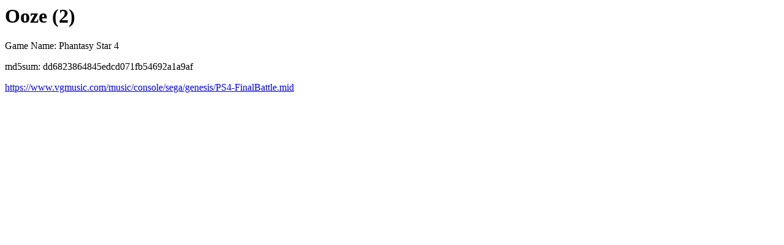

--- FILE ---
content_type: text/html
request_url: https://vgmusic.com/file/dd6823864845edcd071fb54692a1a9af.html
body_size: 848
content:
<html>
<head>
</head>
<body>
<h1>Ooze (2)</h1>
<p>Game Name: Phantasy Star 4</p>
<p>md5sum: dd6823864845edcd071fb54692a1a9af</p>
<a href="https://www.vgmusic.com/music/console/sega/genesis/PS4-FinalBattle.mid">https://www.vgmusic.com/music/console/sega/genesis/PS4-FinalBattle.mid</a>
        <div id="disqus_thread"></div>
        <script type="text/javascript">
            var disqus_shortname = 'vgmusic';
            (function() {
                var dsq = document.createElement('script'); dsq.type = 'text/javascript'; dsq.async = true;
                dsq.src = 'https://' + disqus_shortname + '.disqus.com/embed.js';
                (document.getElementsByTagName('head')[0] || document.getElementsByTagName('body')[0]).appendChild(dsq);
            })();
        </script>
        <noscript>Please enable JavaScript to view the <a href="http://disqus.com/?ref_noscript">comments powered by Disqus.</a></noscript>
        <a href="https://disqus.com" class="dsq-brlink">comments powered by <span class="logo-disqus">Disqus</span></a>

<h2>Info</h2>
<pre>
Added by: Pongball  Added: 2004-08-22

File URL is http://www.vgmusic.com/new-files/PS4-FinalBattle.mid
Upload Date and Time: 05/17/2004 22:35:45

Uploaded by:  (Yar Kramer)

Game System: Sega Genesis
Game Name: Phantasy Star 4
Song Title: Ooze (2)
Sequenced by: Yar Kramer
Other Information: 

-MIDI Header Information-
MIDI Type: 1
Number of Tracks: 10
Delta Time Setting: 192

-Text Analysis-
Generated by NoteWorthy Composer

-Midi TrackName Analysis-
Ooze: The Profound Darkness (Final Battle)
Staff
Staff-1
Staff-2
Staff-3
Staff-4
Staff-5
Staff-6
Staff-7
Staff-8

</pre>
</body>
</html>
